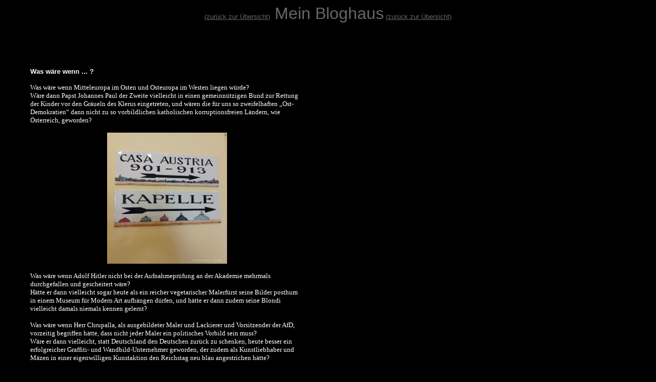

--- FILE ---
content_type: text/html
request_url: http://ulrichthomaslange.de/Blogs/WasWenn.htm
body_size: 39488
content:
<!DOCTYPE HTML PUBLIC "-//W3C//DTD HTML 4.01 Transitional//EN">
<html><head><title>Was w&auml;re wenn</title>

<meta http-equiv="Content-Type" content="text/html; charset=iso-8859-1">
</head>
<body style="color: rgb(102, 102, 102); background-color: rgb(0, 0, 0);" link="#666666">
<blockquote>
<p align="center"><font face="Verdana, Arial, Helvetica, sans-serif" size="+3"><font size="2"><a href="../Blogs.htm">(zur&uuml;ck 
    zur &Uuml;bersicht)</a><font size="+3"> </font></font>Mein Bloghaus<font size="2"> 
    <a href="../Blogs.htm"> (zur&uuml;ck zur &Uuml;bersicht)</a></font></font></p>
  <table border="0" width="38%" height="1387">
    <tbody> 
    <tr> 
      <td height="66" width="1%">&nbsp;</td>
      <td height="66" width="97%"><font face="Verdana, mono"><font size="2"><i><b><font face="Verdana, mono"><font size="2"><i><b><font color="#eaebfb"><img src="blackplatzhalter.jpg" width="534" height="28"></font></b></i></font></font><font color="#eaebfb"><br>
        </font></b></i></font></font></td>
      <td height="66" width="2%">&nbsp;</td>
    </tr>
    <tr> 
      <td width="1%" height="411">&nbsp;</td>
      <td style="color: rgb(255, 255, 255); font-family: Verdana;" width="97%" height="411">
        <p><font face="Verdana, Arial, Helvetica, sans-serif" size="2"><b>Was 
          w&auml;re wenn ... ?</b></font><b><font face="Verdana, Arial, Helvetica, sans-serif" size="2"><a href="https|//www.dhm.de/ausstellungen/roads-not-taken-oder-es-haette-auch-anders-kommen-koennen/" "target="_blank"><br>
          </a></font></b></p>
        <p style="margin-bottom: 0cm;"><font size="2">Was w&auml;re wenn Mitteleuropa 
          im Osten und Osteuropa im Westen liegen w&uuml;rde?<br>
          W&auml;re dann Papst Johannes Paul der Zweite vielleicht in einen gemeinn&uuml;tzigen 
          Bund zur Rettung der Kinder vor den Gr&auml;ueln des Klerus eingetreten, 
          und w&auml;ren die f&uuml;r uns so zweifelhaften &#132;Ost-Demokratien&#147; 
          dann nicht zu so vorbildlichen katholischen korruptionsfreien L&auml;ndern, 
          wie &Ouml;sterreich, geworden?</font></p>
        <p style="margin-bottom: 0cm;" align="center"><img src="CasaAustria.jpg" width="234" height="256,41"></p>
        <p><font size="2">Was w&auml;re wenn Adolf Hitler nicht bei der Aufnahmepr&uuml;fung 
          an der Akademie mehrmals durchgefallen und gescheitert w&auml;re?<br>
          H&auml;tte er dann vielleicht sogar heute als ein reicher vegetarischer 
          Malerf&uuml;rst seine Bilder posthum in einem Museum f&uuml;r Modern 
          Art aufh&auml;ngen d&uuml;rfen, und h&auml;tte er dann zudem seine Blondi 
          vielleicht damals niemals kennen gelernt?</font></p>
        <p><font size="2">Was w&auml;re wenn Herr Chrupalla, als ausgebildeter 
          Maler und Lackierer und Vorsitzender der AfD, vorzeitig begriffen h&auml;tte, 
          dass nicht jeder Maler ein politisches Vorbild sein muss?<br>
          W&auml;re er dann vielleicht, statt Deutschland den Deutschen zur&uuml;ck 
          zu schenken, heute besser ein erfolgreicher Graffiti- und Wandbild-Unternehmer 
          geworden, der zudem als Kunstliebhaber und M&auml;zen in einer eigenwilligen 
          Kunstaktion den Reichstag neu blau angestrichen h&auml;tte?</font></p>
        <p><font size="2">Was w&auml;re wenn die Gr&uuml;nen als &#132;ihre&#147; 
          Farbe urspr&uuml;nglich nicht die Farbe der zu sch&uuml;tzenden Pflanzen 
          sondern die braune Farbe der zu sch&uuml;tzenden Erde gew&auml;hlt h&auml;tten?<br>
          W&uuml;rden und d&uuml;rften sie dann heute vielleicht automatisch &ouml;ffentlich 
          als eine braune Partei bezeichnet werden?</font></p>
        <p><font size="2">Was w&auml;re wenn der von Deutschland urspr&uuml;nglich 
          begeisterte Wladimir Putin nicht als ein kleiner Geheimdienst-Wicht 
          und total frustriert von Dresden nach Russland zur&uuml;ck gereist w&auml;re, 
          und sich stattdessen in eine h&uuml;bsche Dresdnerin mit Bleibeavancen 
          f&uuml;r ihn in einer fremden Heimat verliebt h&auml;tte?<br>
          H&auml;tte er dann vielleicht sogar als t&auml;towierter Obermacho, 
          Frauenver&auml;chter, Inhaber und Gesch&auml;ftsf&uuml;hrer irgendwo 
          in Ostdeutschland mit der russischen Mafia zusammen eine erfolgreiche 
          Leder-Schwulenbar f&uuml;r Alt-Nazis er&ouml;ffnet?</font></p>
        <p><font size="2">Was w&auml;re wenn die so rigorose aber fr&uuml;her 
          so kluge und sensible Sarah Wagenknecht nicht zuf&auml;llig auf einen 
          Oskar Lafontaine gesto&szlig;en w&auml;re, oder besser er auf sie, und 
          sie sich dabei nicht einen gewissen politischen Knacks geholt h&auml;tte?<br>
          W&auml;re diese ansonsten so hochbegabte und sensible Frau trotz ihrer 
          partiell iranischen Herkunft vielleicht dann doch kulturell offener 
          geblieben anstatt inzwischen umso pseudo-grunds&auml;tzlicher und allzu 
          deutsch zu werden, und um Sympathien auch unter Dummdeutschen zu werben?</font></p>
        <p><font size="2">Was wenn Herr Schr&ouml;der nicht auf dem Scho&szlig; 
          von Herrn Putin zu viel russischen Vodka und stattdessen das chinesische 
          Nationalgetr&auml;nk Maotai getrunken h&auml;tte?<br>
          W&auml;re er dann nicht vielleicht heute schon der intime Berater des 
          im Vergleich mit Putin international vorerst auch ohne einen direkten 
          Krieg viel erfolgreicheren chinesischen Diktators geworden?</font></p>
        <p><font size="2">Was w&auml;re wenn die polnischen &#132;Jacek und Placek&#147;-Br&uuml;der 
          nicht &uuml;berheblich den Mond vom Himmel h&auml;tten stehlen wollen 
          sondern nur weiterhin die Gelder der EU f&uuml;r ihre Oligarchenfreunde?<br>
          W&uuml;rde man sie dann vielleicht auch heute noch immer unvoreingenommen 
          zusammen als Kinderstars im Fernsehen bewundern, und vielleicht w&auml;ren 
          sie dann auch niemals durch einen etwaigen russischen alkoholisierten 
          Terror-Eingriff in ihr Leben getrennt worden.</font></p>
        <p><font size="2">Was w&auml;re, wenn der Schah nicht an Krebs erkrankt 
          und nur als der Chef des von ihm initiierten Atomprogramms und seiner 
          iranischen politischen Gef&auml;ngnisse im Lande geblieben w&auml;re?<br>
          W&auml;ren die Mullahs in den Moscheen deshalb vielleicht heute weniger 
          aggressiv bzw. dogmatisch, und unter Umst&auml;nden h&auml;tten dann 
          stattdessen auch manche &quot;religi&ouml;se&quot; islamische Frauen 
          weiterhin tats&auml;chlich sogar gerne und eben &quot;nur&quot; freiwillig 
          ein Kopftuch getragen, ohne jetzt durch eine &quot;Sitten&quot;-Polizei 
          alle Frauen im Iran und anderswo zum Gehorsam zu &quot;zwingen&quot; 
          und sie dadurch gemeinsam zu entw&uuml;rdigen?</font></p>
        <p align="center"><img src="NoEntry.jpg" width="281,5" height="500"></p>
        <p align="center"><font size="2">Eingang zur Moschee in Tel Aviv</font></p>
        <p><font size="2">Was w&auml;re, wenn der Rebell Jesus, so es ihn denn 
          gab, noch einmal wie in Dostojewskis &quot;Gro&szlig;inquisitor&quot; 
          &quot;auf die Erde zur&uuml;ckgekommen&quot; w&auml;re um die verlogenen 
          Pharis&auml;er aus den Kirchen zu werfen - aber heute auch aus den quasi 
          religi&ouml;sen Tempeln der Medien und der Wirtschaft - da diese bigotten 
          Charity-VIPs uns eine &quot;liebende&quot; Sozialverpflichtung der Wenigen 
          vorgaukeln, wo sie ganz anders doch stets nur auf ihre individuellen 
          Vorteilsnahmen bedacht sind.<br>
          W&auml;re die Religion der Liebe und der Vergebung dann nicht ganz anders 
          glaubw&uuml;rdig, universell und universal geraten, und nicht stattdessen 
          die daran &quot;gl&auml;ubigen&quot; Menschen durch die Herrschenden 
          &uuml;ber die Jahrhunderte hinweg in die Ecke von verwirrten irrealen 
          Romantikern und Utopisten gedr&auml;ngt worden?</font></p>
        <p align="center"><img src="SchwarzeLiebe.jpg" width="500" height="281"></p>
        <p align="center"><font size="2">Wandmalerei in Tel Aviv</font><br>
        </p>
        <p><i><font size="2">&quot;Jesus jagt die H&auml;ndler aus dem Tempel 
          (Matth&auml;us 21,12-13; Markus 11,15-17; Lukas 19,45-46) </font></i><font size="2"><i>Kurz 
          vor dem j&uuml;dischen Passahfest reiste Jesus nach Jerusalem. Dort 
          sah er im Vorhof des Tempels viele H&auml;ndler, die Rinder, Schafe 
          und Tauben als Opfertiere verkauften. Auch Geldwechsler sa&szlig;en 
          hinter ihren Tischen. Jesus machte sich aus Stricken eine Peitsche und 
          jagte die H&auml;ndler mit all ihren Schafen und Rindern[a] aus dem 
          Tempelbezirk. Er schleuderte das Geld der Wechsler auf den Boden und 
          warf ihre Tische um. Den Taubenh&auml;ndlern befahl er: &raquo;Schafft 
          das alles hinaus! Das Haus meines Vaters ist doch keine Markthalle!&laquo;&quot; 
          (Quelle:https://www.biblegateway.com/passage/?search= Johannes%202%3A13-16&amp;version=HOF)</i></font></p>
        <p><font size="2">Was w&auml;re wenn die r&ouml;misch-katholische Kirche 
          unter ihrem Schlachtruf <a href="https|//www.journal21.ch/artikel/antikommunistisch-und-prokatholisch" "target="_blank">&quot;Antikommunistisch 
          und Prokatholisch&quot; <i>(Quelle: https://www.journal21.ch/ artikel/antikommunistisch-und-prokatholisch)</i></a><i> 
          </i>nicht auf der sogenannten &quot;Rattenlinie&quot; zehntausende von 
          schuldigen NationalsozialistInnen und &uuml;belsten KriegsverbrecherInnen 
          ins Ausland, und dabei vor allem nach Amerika, geschleust h&auml;tte?<br>
          K&ouml;nnten dann Ewig-Gestrige heute noch - nach einer dann wirklich 
          gr&uuml;ndlichen juristischen Aufarbeitung von deren Verbrechen - weiterhin 
          heimlich in sozialen Medien wie auch in intimen privaten Gespr&auml;chen 
          am Stammtisch oder zuhause den Holocaust leugnen, und damit indirekt 
          nach einem neuen grausamen und insoweit verharmlosten &quot;F&uuml;hrer&quot; 
          rufen, der die Welt wieder autorit&auml;r von dem von ihm antizipierten 
          &quot;B&ouml;sen&quot; brutal zu reinigen vermag.</font></p>
        <p><font size="2">Was w&auml;re aus Donald Trump geworden, wenn er nicht 
          aus einer &#132;b&ouml;sartig dysfunktionalen Familie&quot; (nach Mary 
          Trump) gekommen w&auml;re, und wenn er von seinem Vater wirklich ernst 
          genommen worden w&auml;re, statt dass der ihn und seine Geschwister 
          auch noch zus&auml;tzlich tagt&auml;glich immer wieder unter einen v&ouml;llig 
          irrationalen Leistungsduck gesetzt hat bzw. seine eigenen Kinder insofern 
          als erwartbare Loser auch noch tief dem&uuml;tigte?<br>
          W&auml;re Trump dann vielleicht doch nicht zu solch einem blasierten 
          schwarz-wei&szlig; malenden primitiven Angeber geworden, der sich durch 
          die ihn selbst peinlich erniedrigenden &#132;Pinkelpartys&#147; zusammen 
          mit russischen Prostituierten durch die Geheimdienste leicht erpressbar 
          zeigte, und der inzwischen sogar zu einem solch banalen narzisstischen 
          Egozentriker geworden ist, dass er seine Schw&auml;chen nur noch mit 
          Hohn und Angriff auf Dritte zu kaschieren vermag?</font></p>
        <p><font size="2">Was w&auml;re, wenn Herr Erdogan als Kurde oder als 
          Armenier zur Welt gekommen w&auml;re, und wenn er sich nicht mehr mit 
          einer Neurose in seiner Seele alle anders denkenden und anders lebenden 
          Menschen nur noch als militante Feinde und als durch eine undemokratische 
          Pr&auml;sidialdiktatur zu bek&auml;mpfende Terroristen vorstellen kann?<br>
          W&uuml;rde er sich dann nicht auch mit &quot;allen Mitteln&quot; daf&uuml;r 
          einsetzen, dass er seine eigene Sprache sprechen, seine eigene Kultur 
          leben bzw. dar&uuml;ber hinaus auch ein eigenes Land in den Grenzen 
          seiner Kultur beanspruchen darf; und h&auml;tte ein solcher Pr&auml;sident, 
          der, statt wie bisher nur als ein Egomane zu agieren, nun im Gegensatz 
          dazu ehrlich an demokratische Prozesse zur Ver&auml;nderung seines Landes 
          glauben w&uuml;rde, der T&uuml;rkei damit dann nicht besser den an sich 
          w&uuml;nschenswerten Weg in ein freies Europa er&ouml;ffnen und eine 
          EU-Mitgliedschaft erm&ouml;glichen k&ouml;nnen?</font></p>
        <p><font size="2">Was w&auml;re wenn Frau Giffey bei ihrer Doktorarbeit 
          nicht abgeschrieben oder auch nur unangemessen falsch zitiert h&auml;tte?<br>
          W&auml;re sie dann vielleicht bereits heute schon die smarte Chefin 
          einer Berliner Immobilienfirma und m&uuml;sste sich nicht mit dem schlecht 
          bezahlten Job einer Vizeb&uuml;rgermeisterin herumschlagen?</font></p>
        <p><font size="2">Was w&auml;re wenn der Deutsche Michel w&uuml;sste dass 
          nicht Viktor Orb&aacute;n sondern Katalin Nov&aacute;k Pr&auml;sidentin 
          von Ungarn ist - auch wenn es allerdings dem m&auml;chtigen m&auml;nnlichen 
          aber deutlich zu klein geratenen komplexbeladenen Orb&aacute;n dabei 
          v&ouml;llig gleich ist, wer &#132;unter&#147; ihm als Pr&auml;sidentIn 
          agiert, und stattdessen Wissen und Einsicht der deutschen B&uuml;rger 
          bez&uuml;glich des langfristigen Scheiterns von Autokraten auch die 
          AfD bei uns daran hindern w&uuml;rde Ungarische Verh&auml;ltnisse in 
          Deutschland einzuf&uuml;hren?<br>
          W&auml;re Herr Orb&aacute;n dann doch - nach einer von mir und dem demokratischen 
          Europa erhofften zuk&uuml;nftigen Wahlniederlage seiner Partei - vielleicht 
          eher gro&szlig;z&uuml;gig, kompetent und ehrenhaft in der Gro&szlig;en 
          Markthalle von Budapest um so erfolgreicher ein H&auml;ndler von G&auml;nse-Stopf-Leber 
          geworden, statt wie bisher EU-Subventionen vor allem nur in seine allzu 
          enge Klientel hinein zu stecken?</font></p>
        <p><font size="2">Was w&auml;re aus Korea geworden, wenn der heutige Diktator 
          Kim Jong-Un als basketballverr&uuml;ckter &#132;schlechter&#147; aber 
          zur&uuml;ckhaltender Sch&uuml;ler in der Schweiz mit seiner &#132;westlichen&#147; 
          Schulbildung nicht schon in der dritten Generation aus einer Dynastie 
          von selbstbezogenen Ungeheuern aufgewachsen w&auml;re, und deshalb allzu 
          fr&uuml;h in eine Macht verleihende Uniform mit der entsprechenden Verachtung 
          f&uuml;r seine &#132;Unter&#147;gebenen gesteckt worden w&auml;re?<br>
          H&auml;tte er stattdessen nicht vielleicht auch mit selbstbewusstem 
          und klugem Abstand zu seiner &#132;Herkunft&#147; uns alle &uuml;berraschend 
          zu einem &#132;Vater&#147; eines neuen demokratischen und vereinigten 
          Koreas werden k&ouml;nnen, bzw. als Alternative dazu auch &#132;nur&#147; 
          zu dem von ihm als Sch&uuml;ler ertr&auml;umten Sporthelden in der amerikanischen 
          NBA?</font></p>
        <p><font size="2">Was w&auml;re wenn Frau Merkel nicht ihren ber&uuml;hmten 
          Satz &#132;Wir schaffen das!&#147; sondern &#132;Wir schaffen das nicht!&#147; 
          ausgesprochen h&auml;tte und als latente Aussitzerin von Problemen um 
          so schneller kl&uuml;geren und kreativeren, vielleicht auch erst einmal 
          j&uuml;ngeren Menschen in der Politik rechtzeitig Platz gemacht h&auml;tte?<br>
          L&auml;ge das W&auml;hlerpotential der AfD dann vielleicht heute doch 
          eher unter der 5-Prozent-Schwelle, und w&auml;re S&ouml;der dann konsequenterweise 
          vielleicht heute schon Bundeskanzler auf Schloss Neu Schwanstein?</font></p>
        <p><font size="2">Was w&auml;re wenn Elon Musk nicht das jetzt vor allem 
          auf Schiffen &#132;brennbare&#147; Elektroauto sondern einen CO2-armen 
          SUV mit 900 PS und einem &#132;sicheren&#147; spaltbaren &quot;ewig 
          energiespendenden&quot; atomaren Minireaktor f&uuml;r Jedermann bzw. 
          einem Mercedes-K&auml;fer mit einem nicht brennbaren Wasserstofftank 
          aus deutschen Automobilk&uuml;chen vermarktet h&auml;tte?<br>
          W&auml;re dann das an sich notwendige Tempo 100 auf deutschen Stra&szlig;en 
          v&ouml;llig hinf&auml;llig geworden und die FDP-Verkehrsminister dadurch 
          in ihrem politischen Nicht-Handeln bezogen auf den Stra&szlig;enverkehr 
          endlich best&auml;tigt worden?</font></p>
        <p><font size="2">Was w&auml;re wenn sich der so beliebte Sonntagsmoderator 
          Stefan Mross bei einem an Sch&auml;rfe nicht zu &uuml;berbietenden Scoville-Test 
          nicht verschluckt h&auml;tte und deshalb - statt besser sofort in eine 
          &#132;Nervenheilanstalt&#147; eingeliefert zu werden - leider zu meinem 
          Erstaunen &quot;nur&quot; auf der ambulanten Notfallstation in einem 
          </font><font size="2"> Krankenhaus landete?<br>
          K&ouml;nnte er dann nicht heute um so gelassener und erfolgreicher einen 
          mundzahmen Stehimbiss mit Deutschem Schlager als musikalischem Hintergrund 
          aus einer duke box leiten?</font></p>
        <p><font size="2">Was w&auml;re wenn die beinschwingende Helene Fischer 
          nicht st&auml;ndig atemlos durch die Nacht robben m&uuml;sste, und stattdessen 
          ihr Herzbeben und ihre Fieberkr&auml;mpfe medizinisch behandelte?<br>
          K&ouml;nnten wir M&auml;nner dann vielleicht endlich nicht mehr auf 
          ihre wundersch&ouml;nen quasi &quot;vollendeten&quot; Beine stieren 
          sondern auf die inzwischen auch medial blo&szlig; gelegten Schenkel 
          der Deutschen Damen-Fu&szlig;ballnationalmannschaft, wie uns das die 
          &ouml;ffentlich-rechtlichen Medien aktuell durch Brainwashing nahe legen 
          und mit st&auml;ndig steigenden Einschaltquoten bis hin zum gro&szlig;deutsch 
          verdienten Weltmeistertitel suggerieren?<br>
          <br>
          </font></p>
        <p align="center"><font size="2"><img src="cats.jpg" width="282" height="500"><br>
          <br>
          Wandmalerei in Tel Aviv<br>
          </font></p>
        <p><font size="2">Was w&auml;re wenn Barbara Sch&ouml;neberger ihr &#132;Barbara&#147;-Zeitschriftenprojekt 
          nicht in den Sand gesetzt und zusammen mit Herzogin Kate stattdessen 
          ein neues Charity-Projekt f&uuml;r &#132;M&auml;nner in Not&#147; gegr&uuml;ndet 
          h&auml;tte?<br>
          W&auml;re sie dann vielleicht sogar von K&ouml;nig Charles dem Dritten 
          und zweiten von Camilla Parker Bowles in den Adelsstand versetzt und 
          trotz &#132;me too&#147; zur RitterIn &#132;geschlagen&#147; worden?</font></p>
        <p><font size="2">Was w&auml;re wenn Barack Obama sich geweigert h&auml;tte 
          als US-Pr&auml;sident im Amt die Todeslisten zu unterzeichnen nach denen 
          danach an allen Gerichten der Welt vorbei wider alles Menschen- und 
          V&ouml;lkerrecht mit Drohnen die T&ouml;tung von Menschen im Ausland 
          legitimiert und befohlen wurde?<br>
          H&auml;tte er f&uuml;r solch eine Weigerung nicht sogar den ihm f&auml;lschlicherweise 
          und viel zu fr&uuml;h zugesprochenen Friedensnobelpreis tats&auml;chlich 
          verdient gehabt?</font><font size="2"><br>
          </font></p>
        <p><font size="2">Was w&auml;re wenn Frau Baerbock in Hannover geblieben 
          w&auml;re, und f&uuml;r die Verbesserung ihres eigenen Rufes als Kanzlerkandidatin 
          nicht plagiiert, keine falsche Angaben in ihrem Lebenslauf zu Mitgliedschaften 
          in Vereinigungen gemacht und dabei auch nicht verheimlicht h&auml;tte, 
          dass sie anders als angegeben ihr Studium mit einem Vordiplom abgebrochen 
          und auch ihre Doktorarbeit niemals fertig gestellt hat?<br>
          H&auml;tte sich dann der chinesische Ministerpr&auml;sident Li Qiang 
          heute weniger vor ihrer scharfen AufsteigerInnen-Zunge gef&uuml;rchtet; 
          w&auml;ren dann nicht vielleicht sogar auch die rot-gr&uuml;nen Aufr&uuml;stungspl&auml;ne 
          der Drohnen-Queen angesichts des Ukraine-Krieges gescheitert, und h&auml;tte 
          die gr&uuml;ne Partei deshalb bei der letzten Bundestagswahl vielleicht 
          dar&uuml;ber hinaus sogar auch den Kanzler der Republik ohne sie stellen 
          k&ouml;nnen?</font></p>
        <p><font size="2">Was w&auml;re wenn Herr Lindner nicht den Wirtschaftsliberalismus 
          als einen Wirtschaftsdogmatismus missverstanden h&auml;tte, weiterhin 
          auf seinem privaten &#132;Rosenfeld&#147; gebettet geblieben w&auml;re, 
          und nicht danach als &quot;h&auml;rtester&quot; Berliner Verhandler 
          oder &quot;elite&quot;konziliantester Politiker in der Regierungskoalition 
          ebenso wieder privat in eine neue Partnerschaft mit plattem unkritischem 
          Journalismus abgeglitten w&auml;re?<br>
          K&ouml;nnte er dann heute nicht eigentlich viel besser und effektiver 
          als Filialleiter von Butter Lindner in Berlin die Steuerfreiheit f&uuml;r 
          Deutsche Markenbutter einfordern?</font></p>
        <p align="center"><img src="Kapital.JPG" width="275" height="385"></p>
        <p align="center"><font size="2">Wandmalerei in Tel Aviiv</font></p>
        <p><font size="2">Was w&auml;re wenn Herr Steinmeier als &quot;Architekt&quot; 
          des Sozialabbaus durch die Agenda 2000 stattdessen vielleicht selber 
          ein eigenes wirklich lebenswertes und bewohnbares Haus entworfen und 
          gebaut h&auml;tte?<br>
          W&uuml;rde er vielleicht auch heute noch immer dort ganz entspannt wohnen 
          statt in seinem neuen Schloss Bellevue &ouml;ffentlich dahin zu vegetieren 
          und dort das Lied <a href="https://www.lyrix.at/t/rainald-grebe-ich-bin-der-prasident-f80"  "target="_blank">&quot;Der 
          Pr&auml;sident&quot;</a> (bei youtube abrufbar) von Rainald Grebe tr&auml;llern?</font></p>
        <p><font size="2">Was w&auml;re wenn Herr Laschet nicht zur falschen Zeit 
          am falschen Ort gelacht h&auml;tte?<br>
          H&auml;tte er dann nicht auch heute noch die CDU tagt&auml;glich weiter 
          als M&uuml;nchner Lach- und Schie&szlig;gesellschaft wiederbeleben k&ouml;nnen?</font></p>
        <p><font size="2">Was w&auml;re wenn der Doppel-Wumms-Kanzler Scholz seine 
          Erinnerungsst&ouml;rung verlieren w&uuml;rde, und pl&ouml;tzlich doch 
          wieder w&uuml;sste, welchem der Seinen er wann welches &ouml;ffentliche 
          Taschengeld in seiner &quot;Umnachtung&quot; hatte zukommen lassen? 
          <br>
          H&auml;tte er sich dann vielleicht doch auch wieder daran erinnern k&ouml;nnen 
          von wem er wann wof&uuml;r gew&auml;hlt wurde, und h&auml;tte er sich 
          bei der Wiederaufr&uuml;stung der Bundeswehr dann vielleicht doch auch 
          nicht mehr &quot;nur&quot; finanziell und politisch verrechnet, und 
          sich dabei an der pinzipiell &quot;deutschen&quot; Unischerheitsangst 
          &uuml;berhoben?</font><br>
        </p>
        <p><font size="2">Was w&auml;re wenn Boris Becker nicht vor den Steuerzahlungen 
          in Deutschland zugunsten von Schulen, Kinderg&auml;rten und Schwimmb&auml;dern 
          nach Monaco ins Ausland gefl&uuml;chtet w&auml;re?<br>
          K&ouml;nnte er dann nicht vielleicht auch heute noch weiterhin sein 
          erotisches Gl&uuml;ck samt Samenklau in der W&auml;schekammer suchen, 
          und sich dabei durchaus auch weiterhin menschlich &quot;riskant&quot; 
          ausprobieren?</font></p>
        <p><font size="2">Was w&auml;re wenn der ehemalige VW-Vorstand Stadler 
          durch den Einbau von Abschaltanlagen in seinen neuen Produkten nicht 
          seine Kunden massivst betrogen h&auml;tte und dadurch gegen eigene Erwartungen 
          vorbestraft wurde?<br>
          K&ouml;nnte er dann nicht auch heute noch viel gelassener in seinem 
          privaten &ouml;sterreichischen Domizil rund um den Achensee alte K&auml;fer 
          im Wald bewundern?</font></p>
        <p><font size="2">Was w&auml;re wenn Herr &quot;Rammstein&quot; seinen 
          eigenen Felsen nicht in ein Opfer einer &#132;After&#147;show-Party 
          gerammt h&auml;tte und damit auch noch ein Medienbeben ausgel&ouml;st 
          h&auml;tte?<br>
          H&auml;tte er sich dann nicht viel besser als keltischer Barde mystisch 
          und kultvoll meditierend zum Sonnenauf- und Sonnenuntergang zwischen 
          die Felsen von Stonehenge zur&uuml;ckziehen k&ouml;nnen?</font></p>
        <p><font size="2">Was w&auml;re wenn Uli Hoene&szlig; wegen seiner Steuerhinterziehungen 
          nicht in ein bayerisches Gef&auml;ngnis gekommen w&auml;re und dort 
          nicht zahlreiche seiner Bayern-Fans aus der N&auml;he und deutlich genauer 
          - vielleicht sogar so wie sie unmittelbar sind - kennen gelernt h&auml;tte?<br>
          H&auml;tte er dann vielleicht niemals erfahren wie teuer ein Platz in 
          der S&uuml;dkurve des Lebens wirklich ist, und war sein Aufenthalt dort 
          f&uuml;r ihn nicht um so lehrreicher?<br>
          <br>
          </font></p>
        <p align="center"><img src="Tandem.jpg" width="408" height="230"></p>
        <p align="center"><i><font size="2">Postkarte aus Tel Aviv</font></i></p>
        <p><font size="2">Was w&auml;re wenn die israelischen B&uuml;rger bereits 
          schon vor einem Jahrzent begriffen h&auml;tten, dass der kriminelle 
          Benjamin Netanjahu bereits 2015 durch seine allzu gewagten Veschw&ouml;rungs-Thesen 
          <i>- (dass n&auml;mlich Hitler nicht die &quot;Vernichtung&quot; sondern 
          nur die &quot;Vertreibung&quot; der Juden aus Deutschland geplant habe, 
          und dass stattdessen der muslimische Gro&szlig;mufti von Jerusalem al-Husseini 
          den entscheidenden Impuls zum Holocaust gegeben habe, weil der die &Uuml;berflutung 
          Pal&auml;stinas mit j&uuml;dischen Fl&uuml;chtlingen bef&uuml;rchtete, 
          und somit nationale Muslime die Hauptverantwortung f&uuml;r die nachfolgenden 
          Verbrechen h&auml;tten) - also </i>bereits weit vor seiner Amts&uuml;bernahme 
          gezeigt hat, dass er eigentlich als Politiker v&ouml;llig unf&auml;hig 
          ist, das so wichtige Existenzrechts Israels im Nahen Osten dauerhaft 
          zu sichern?<br>
          W&auml;ren dann die B&uuml;rger der wunderbaren multikulturellen Stadt 
          Tel Aviv nicht mehr - wie aktuell - gezwungen zu Hunderttausenden gegen 
          ihre eigene Regierung auf die Stra&szlig;e zu gehen; sondern die intelligenten 
          und kreativen Israelis und Pal&auml;stinenser w&auml;ren dann vielleicht 
          l&auml;ngst gemeinsam die friedliche Ideenschmiede f&uuml;r eine neue 
          waffen&auml;rmer gestaltete modernere Welt?<br>
          <br>
          </font></p>
        <p align="center"><img src="Holocaust.JPG" width="403" height="305"></p>
        <p align="center"><font size="2">Holocaust-Denkmal in Jerusalem</font></p>
        <p><font size="2">Was w&auml;re wenn der mutma&szlig;liche Auftragsm&ouml;rder 
          und aktuelle Premierminister von Saudi-Arabien Mohammed bin Salman mit 
          seinem Milliardenprojekt NEOM nicht eine Dystopie sondern eine soziale 
          Utopie zu realisieren versucht h&auml;tte?<br>
          W&uuml;rden die Beobachter der Entwicklung in arabischen L&auml;ndern 
          dann nicht mit Hochachtung &uuml;ber diese alte Kultur sprechen, die 
          endlich einen Aufbruch zur erhofften Modernisierung der Region wagte 
          und diese eigentlich auch verdient?<br>
          </font></p>
        <p>&nbsp;</p>
        <p align="center"><img src="Utopie.JPG" width="301" height="380"></p>
        <p align="center"><font size="2">Wandmalerei in Tel Aviiv</font></p>
        <p align="left"><font size="2"><i>&quot;F&uuml;r Neom ist ein 26.500 Quadratkilometer 
          gro&szlig;es Gebiet vorgesehen (etwas weniger als die Fl&auml;che Belgiens) 
          ... Neom soll eine unabh&auml;ngige Wirtschaftszone werden, die &uuml;ber 
          ein eigenes Rechts- und Steuersystem verf&uuml;gt, aber politisch nicht 
          souver&auml;n ist. ... Neom soll seinen Energiebedarf ausschlie&szlig;lich 
          aus Wind- und Sonnenkraft speisen. ... Dienstleistungen und Standardprozesse 
          sollen 'zu 100 Prozent automatisiert' sein und 'von Robotern ausgef&uuml;hrt' 
          werden. ... Motorisierten Individualverkehr soll es nicht mehr geben; 
          alle Wege werden zu Fu&szlig;, mit Aufz&uuml;gen oder mit der U-Bahn 
          im Fu&szlig; des Geb&auml;udes erledigt ... Neom plant, 6.500 Hektar 
          des umliegenden Landes in landwirtschaftliche Nutzfl&auml;chen umzuwandeln 
          und dabei in hohem Ma&szlig;e auf gentechnisch ver&auml;nderte Nutzpflanzen 
          zu setzen. ... Die Pl&auml;ne zum Bau von NEOM sehen die Zwangsumsiedlung 
          von ca. 20.000 alteingesessenen Beduinen vor; ... Medien berichten von 
          Zwangsr&auml;umungen, immer mehr Stammesangeh&ouml;rige setzten sich 
          gegen die Pl&auml;ne zur Wehr. ... Besonders &ouml;ffentlichkeitswirksam 
          ging Abdulrahim al-Howeiti vor ... Seine Heimat stehe zum Verkauf &#150; 
          kurz darauf wurde er von Regierungskr&auml;ften get&ouml;tet. ... Er 
          sprach von 'Zwangsumsiedlung' und 'Staatsterror' und rechnete mit Mohammed 
          bin Salmans Herrschaft ab: Die einheimische Bev&ouml;lkerung m&uuml;sse 
          verschwinden, um mehr als einer Million Ausl&auml;ndern ein Luxusleben 
          zu erm&ouml;glichen. ... Die Menschenrechtsorganisation Alqst wirft 
          ihnen vor, die Ermordung 'zu vertuschen' ... Seit Anfang 2021 wurden 
          mehrere D&ouml;rfer in der Gegend ganz oder teilweise abgerissen und 
          die Bewohner zwangsumgesiedelt. 2022 wurden drei protestierende Bewohner 
          zum Tode und weitere zu teils extrem langen Haftstrafen bis zu 50 Jahren 
          verurteilt. Der Bruder eines der Verurteilten wurde bereits im April 
          2020 von saudischen Spezialkr&auml;ften in seinem Haus erschossen, als 
          er sich gegen dessen R&auml;umung zur Wehr setzte.&quot; (Quelle: https://de.wikipedia.org/wiki/Neom)</i></font></p>
        <p><i><font size="2">&quot;Eine Dystopie ist eine meist in der Zukunft 
          spielende Erz&auml;hlung, in der eine erschreckende oder nicht w&uuml;nschenswerte 
          Gesellschaftsordnung dargestellt wird. Deshalb wird eine derartige Fiktion 
          auch Antiutopie, selten auch Kakotopie oder M&auml;topie genannt. Die 
          Dystopie ist ein Gegenbild zur positiven Utopie beziehungsweise der 
          Eutopie, die Thomas Morus mit seinem Roman Utopia gepr&auml;gt hat.&quot; 
          (Quelle: https://de.wikipedia.org/wiki/Dystopie)</font></i><br>
        </p>
        <p><font size="2">Was w&auml;re wenn der chinesische Ministerpr&auml;sident 
          Li Qiang als seine private Dystopie nicht mit einer Flutwelle an &Uuml;berwachungskameras, 
          politischen Gefangenen und eigenen Spitzeln sein Volk bis auf die Toilette 
          hinein knechten und &uuml;bewachen w&uuml;rde, und nur dadurch mit Hilfe 
          und zusammen mit altkommunistischen Oligarchen seine stalinistischen 
          Direktiven zur Rettung des &quot;hypersozialen&quot; Chinatums durchsetzen 
          kann?</font><br>
          <font size="2">K&ouml;nnte er nicht viel besser stattdessen auf den 
          eigenen Durchsetzungswillen einer historisch geknechteten Nation und 
          neue kreative L&ouml;sungen auf der Basis von in China gefertigten erfolgreichen 
          Produkten und daran gekn&uuml;pfte steigende Warenums&auml;tze auf den 
          internationalen M&auml;rkten setzen, also letztlich auf den unter allen 
          (!) Menschen weltweit nat&uuml;rlich angestrebten Weg zu mehr Wohlstand, 
          Frieden, Freiheit und Demokratie?<br>
          </font></p>
        <p><font size="2">Was w&auml;re wenn wir alle gelernt h&auml;tten unter 
          &quot;Freiheit&quot; nicht nur individuelle Willk&uuml;r misszuverstehen, 
          und wir nicht nur pers&ouml;nliche &quot;kriminelle&quot; Verbrechen 
          sondern auch fehlenden Gemeinnutz und fundamentalistische Dummheit sozial 
          &auml;chten w&uuml;rden?<br>
          </font><font size="2">W&uuml;rden dann nicht alle Menschen ihre eigene 
          Verantwortung erkennen, und endlich begreifen, dass die &quot;Religionen&quot; 
          und Kirchen insofern historisch nicht nur allein Kinder als sexuelle 
          Opfer oder Frauen als Hexen qu&auml;lten, sondern die Menschheit an 
          sich seelisch durch den Diebstahl von Hoffnung auf Erden und nicht erst 
          im &quot;Himmel&quot; mi&szlig;braucht haben? </font><br>
        </p>
        <p><font size="2">Was w&auml;re wenn ich selbst </font><font size="2">heute 
          nicht st&auml;ndig &uuml;ber &quot;die ganze Welt&quot; jammern und 
          mich beim Fernsehen auch noch manchmal dabei virtuell &uuml;bergeben 
          m&uuml;sste?<br>
          K&ouml;nnte ich dann nicht ganz geruhsam in meinem intimen Gartenh&auml;uschen 
          auf die scheinbar unvermeidbaren Gr&auml;uel der Welt blicken, und mich 
          - trotz all des mir &quot;kommunizierten&quot; Elends neben dem durchaus 
          auch erlebbaren Sch&ouml;nen in der Welt &#150; dabei ganz einfach weiterhin 
          nur bigott, passiv und privat h&ouml;chst unehrlich &quot;daran unschuldig&quot; 
          f&uuml;hlen?<br>
          <br>
          </font></p>
        <p align="center"><img src="Seeyourself.jpg" width="230" height="408"></p>
        <p align="center"><font size="2">See yourself</font></p>
        <p><font size="2">Der romantische Rebell Jesus soll und darf aus der Perspektive 
          der Herrschenden deshalb niemals &quot;wiederkehren&quot;:</font></p>
        <p><i><font size="2">&quot;Wenn du willst, kannst du darin den Grundzug 
          des r&ouml;mischen Katholizismus erblicken, nach meiner Meinung wenigstens: 
          &#155;Alles wurde von Dir einst dem Papste &uuml;bergeben und alles 
          ist jetzt beim Papst, tue Du uns nur den einen Gefallen, nicht wiederzukommen 
          und uns zu st&ouml;ren in der Zeit! In diesem Sinne reden sie nicht 
          nur, sondern schreiben sie auch, die Jesuiten wenigstens. Ich selbst 
          habe es so bei ihren Gelehrten gelesen. Hast Du das Recht, auch nur 
          ein einziges von den Geheimnissen jener Welt aufzudecken, aus der Du 
          zu uns herniedergestiegen bist?&#139; fragt ihn mein Greis, und er selber 
          gibt sich die Antwort: &#155;Nein, Du hast nicht das Recht; denn sonst 
          m&uuml;&szlig;test Du etwas zu dem noch hinzuf&uuml;gen, was von Dir 
          gesagt worden war, und den Menschen die Freiheit nehmen, f&uuml;r die 
          Du einst, da Du auf Erden warst, mit solcher &Uuml;berzeugung eingetreten 
          bist. Alles, was Du von neuem verk&uuml;nden k&ouml;nntest, w&uuml;rde 
          somit einen Eingriff in die Glaubensfreiheit der Menschen
          bedeuten, denn es w&uuml;rde uns wie ein Wunder vorkommen; aber die 
          Freiheit des Glaubens galt Dir damals mehr als jedes andere Gut, damals, 
          vor anderthalbtausend Jahren. Kam das Wort nicht immer wieder aus Deinem 
          Munde: Ich will euch frei machen? Nun, jetzt hast Du sie gesehen, die 
          freien Menschen!&#139; &#155;Ja, das Werk hat uns viel gekostet,&#139; 
          f&uuml;gte er gleich hinzu, indem er Ihn streng anblickt, &#155;aber 
          wir haben es zu Ende gef&uuml;hrt, endlich, in Deinem Namen. F&uuml;nfzehn 
          Jahrhunderte lang haben wir uns mit dieser Freiheit geplagt, aber jetzt 
          sind wir damit fertig, fertig f&uuml;r alle Zeiten. Glaubst Du nicht, 
          da&szlig; wir damit fertig geworden sind f&uuml;r alle Zeiten? Du siehst 
          mich mit Deinen sanften Augen an und w&uuml;rdigst mich nicht einmal 
          Deines Zornes. So wisse: Jetzt, gerade heute sind die Menschen mehr 
          denn je davon &uuml;berzeugt, sie w&auml;ren frei, ganz frei, frei wie 
          nie die Menschheit vor ihnen. In Wahrheit aber haben sie selber uns 
          ihre Freiheit gebracht und dem&uuml;tig uns vor die F&uuml;&szlig;e 
          gelegt. Das war unser Werk.&quot;</font></i></p>
        <p><i><font size="2">(aus F.M. Dostojewski, Der Gro&szlig;inquisitor, 
          https://www.gutenberg.org/ files/38336/38336-h/38336-h.htm) </font></i></p>
        <p><b><font face="Verdana, Arial, Helvetica, sans-serif" size="2"><a href="https://www.dhm.de/ausstellungen/roads-not-taken-oder-es-haette-auch-anders-kommen-koennen/" "target="_blank">Kleine 
          Erg&auml;nzung: Denkbare Kipppunkte -<br>
          Zur Vertiefung vielleicht ein Ausstellungsbesuch?:<br>
          Roads not Taken. Oder: Es h&auml;tte auch anders kommen k&ouml;nnen<br>
          Eine Ausstellung des Deutschen Historischen Museums in Kooperation<br>
          mit der Alfred Landecker Foundation</a></font></b></p>
        <p> </p>
        <p><br>
        </p>
        <p style="margin-bottom: 0cm;"><font face="Verdana, Arial, Helvetica, sans-serif" size="2"> 
          </font></p>
        <p>&nbsp;</p>
        <p>&nbsp;</p>
        <p><font size="2"><br>
          </font> </p>
        <p style="margin-bottom: 0cm;"><br>
        </p>
        <p><br>
          <br>
          <br>
        </p>
        </td>
      <td width="2%" height="411">&nbsp;</td>
    </tr>
    <tr> 
      <td width="1%">&nbsp;</td>
      <td style="color: rgb(255, 255, 255); font-family: Verdana;" width="97%">&nbsp;</td>
      <td width="2%">&nbsp;</td>
    </tr>
    <tr> 
      <td width="1%" height="442">&nbsp;</td>
      <td style="color: rgb(255, 255, 255); font-family: Verdana;" width="97%" height="442">&nbsp;</td>
      <td width="2%" height="442">&nbsp;</td>
    </tr>
    <tr> 
      <td width="1%">&nbsp;</td>
      <td width="97%">&nbsp;</td>
      <td width="2%">&nbsp;</td>
    </tr>
    <tr> 
      <td width="1%">&nbsp;</td>
      <td width="97%">&nbsp;</td>
      <td width="2%">&nbsp;</td>
    </tr>
    </tbody> 
  </table>
<p><font face="Verdana, mono"><font size="2"><br>
<br>
</font></font></p>
</blockquote>
</body></html>